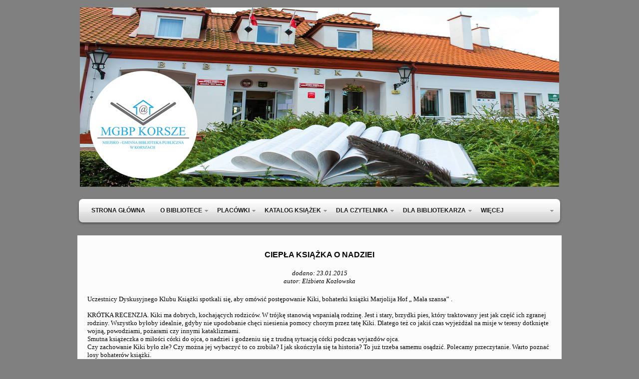

--- FILE ---
content_type: text/html; charset=UTF-8
request_url: https://mgbpkorsze.pl/cieplaksiazkaonadziei
body_size: 3623
content:
<!DOCTYPE html PUBLIC "-//W3C//DTD XHTML 1.0 Strict//EN" "http://www.w3.org/TR/xhtml1/DTD/xhtml1-strict.dtd">		
<html xmlns="https://www.w3.org/1999/xhtml" xml:lang="pl" lang="pl">
	<head>
        <meta http-equiv="X-UA-Compatible" content="IE=edge" />
        
		<meta http-equiv="Content-Type" content="text/html; charset=UTF-8" />
		<link href="https://s2.manifo.com/mf/css/jquery.fancybox-1.3.4.css" media="screen" rel="stylesheet" type="text/css" /><link href="https://s2.manifo.com/usr/9/98283/6e/css/general.css?3100" media="screen" rel="stylesheet" type="text/css" />
		<meta name="generator" content="Manifo.com" />
		<meta name="robots" content="index, follow" />
		<script src="https://ajax.googleapis.com/ajax/libs/jquery/1.7.1/jquery.min.js" type="text/javascript"></script><script src="https://s2.manifo.com/mf/js/jquery.fancybox-1.3.4.pack.js" type="text/javascript"></script><script src="https://s2.manifo.com/mf/js/mf.superfish.js" type="text/javascript"></script><script src="https://s2.manifo.com/usr/9/98283/6e/js/general.js?3100" type="text/javascript"></script>

		<title>cieplaksiazkaonadziei :: Miejsko-Gminna Biblioteka Publiczna w Korszach</title><link href="https://s2.manifo.com/usr/9/98283/6e/favicon1028.png" rel="icon" /><script type="text/javascript" src="https://s2.manifo.com/mf/js/jquery.mousewheel-3.0.4.pack.js"></script>
<script type="text/javascript" src="https://s2.manifo.com/usr/9/98283/6e/js/general-sp284.js?3100"></script>
		<!--[if lte IE 7]>
		<link type="text/css" rel="stylesheet" href="https://s2.manifo.com/mf/css/ie.css" />
		<![endif]-->
		<script type="text/javascript">
		  var _gaq = _gaq || [];
		  _gaq.push(['_setAccount', 'UA-16958113-1']);
		  _gaq.push(['_setDomainName', 'none']);
		  _gaq.push(['_trackPageview']);
		
		  (function() {
		    var ga = document.createElement('script'); ga.type = 'text/javascript'; ga.async = true;
		    ga.src = ('https:' == document.location.protocol ? 'https://ssl' : 'http://www') + '.google-analytics.com/ga.js';
		    var s = document.getElementsByTagName('script')[0]; s.parentNode.insertBefore(ga, s);
		  })();
		</script>
	
	</head>
<body>

<div class="mf-zbh"><div class="mf-page"><div class="mf-header">
<div class="mf-simple-hgfx mf-gfx">
<div class="mf-bg"><div class="mf-gl"></div><div class="mf-tx"></div></div>
</div>
<div class="um"><div class="mf-image-1616">
<a href="https://s2.manifo.com/usr/9/98283/6e/manager/baner_glowny_mgbpkorsze.jpg" class="fnb" rel="img1" title=""><img src="https://s2.manifo.com/usr/9/98283/6e/img/14baner_glowny_mgbpkorsze.jpg" longdesc="" linktarget="" alt="" /></a>
</div>
</div><div class="mf-menu-1 ul"><ul class="mf-menu mf-menu-ddm mf-menu-h"><li class="mf-mi"><a href="/"><span>Strona główna</span></a></li><li class="mf-mi"><a href="/obibliotece"><span>O BIBLIOTECE</span></a><ul><li><a href="/historia"><span>HISTORIA</span></a></li><li><a target="_blank" href="https://s2.manifo.com/usr/9/98283/6e/manager/statut-mgbp-korsze.pdf"><span>STATUT</span></a></li><li><a href="/pracownicy-biblioteki"><span>PRACOWNICY</span></a></li><li><a href="/programy-i-projekty"><span>PROGRAMY I PROJEKTY</span></a></li><li><a href="/regulaminy"><span>REGULAMINY</span></a><ul><li><a href="/regulamin-organizacyjny-biblioteki"><span>REGULAMIN ORGANIZACYJNY BIBLIOTEKI</span></a></li><li><a href="/regulamin-korzystania-z-uslug"><span>REGULAMIN KORZYSTANIA Z USŁUG</span></a></li><li><a href="/odplatnosc-za-uslugi"><span>ODPŁATNOŚĆ ZA USŁUGI</span></a></li><li><a href="/oswiadczenie-o-utracie-karty-bibliotecznej"><span>OŚWIADCZENIE O UTRACIE KARTY BIBLIOTECZNEJ</span></a></li><li><a href="/regulamin-wypozyczania-gier-planszowych"><span>REGULAMIN WYPOŻYCZANIA GIER PLANSZOWYCH</span></a></li><li><a href="/regulamin-wynajmu-pomieszczen"><span>REGULAMIN WYNAJMU POMIESZCZEŃ</span></a></li><li><a href="/regulamin-imprez"><span>REGULAMIN IMPREZ</span></a></li><li><a href="/kodeks-etyki-bibliotekarza"><span>KODEKS ETYKI BIBLIOTEKARZA</span></a></li><li><a href="/procedura-zachowania-bezpieczenstwa-i-zasad-funkcjonowania"><span>PROCEDURA ZACHOWANIA BEZPIECZEŃSTWA I ZASAD FUNKCJONOWANIA</span></a></li></ul></li></ul></li><li class="mf-mi"><a href="/placowki"><span>PLACÓWKI</span></a><ul><li><a href="/oddzial-dla-doroslych"><span>BIBLIOTEKA GŁÓWNA - ODDZIAŁ DLA DOROSŁYCH</span></a></li><li><a href="/oddzial-dla-dzieci"><span>BIBLIOTEKA GŁÓWNA - ODDZIAŁ DLA DZIECI</span></a></li><li><a href="/filia-kraskowo"><span>FILIA BIBLIOTECZNA W KRASKOWIE</span></a></li><li><a href="/filia-lankiejmy"><span>FILIA BIBLIOTECZNA W ŁANKIEJMACH</span></a></li><li><a href="/filia-satoczno"><span>FILIA BIBLIOTECZNA W SĄTOCZNIE</span></a></li><li><a href="/filia-garbno"><span>FILIA BIBLIOTECZNA W GARBNIE</span></a></li><li><a href="/swietlica-wiejska-garbno"><span>ŚWIETLICA WIEJSKA W GARBNIE</span></a></li></ul></li><li class="mf-mi"><a href="/katalog-ksiazek"><span>KATALOG KSIĄŻEK</span></a><ul><li><a target="_blank" href="https://szukamksiążki.pl/SkNewWeb/bstart/631"><span>KATALOG KORSZE</span></a></li><li><a target="_blank" href="https://szukamksiążki.pl/SkNewWeb/bstart/635"><span>KATALOG KRASKOWO</span></a></li><li><a target="_blank" href="https://szukamksiążki.pl/SkNewWeb/bstart/633"><span>KATALOG ŁANKIEJMY</span></a></li><li><a target="_blank" href="https://szukamksiążki.pl/SkNewWeb/bstart/632"><span>KATALOG SĄTOCZNO</span></a></li><li><a target="_blank" href="https://szukamksiążki.pl/SkNewWeb/bstart/634"><span>KATALOG GARBNO</span></a></li><li><a target="_blank" href="https://szukamksiążki.pl/SkNewWeb/astart/185"><span>KATALOG KORSZE I FILIE</span></a></li></ul></li><li class="mf-mi"><a href="/dla-czytelnika"><span>DLA CZYTELNIKA</span></a><ul><li><a target="_blank" href="https://szukamksiążki.pl/SkNewWeb/bstart/631"><span>SZUKAJ KSIĄŻKI</span></a></li><li><a href="/zaproponuj-ksiazke"><span>ZAPROPONUJ KSIĄŻKĘ</span></a></li><li><a href="/uslugi"><span>USŁUGI</span></a></li><li><a href="/audiobooki"><span>AUDIOBOOKI</span></a></li><li><a href="/gry-planszowe"><span>GRY PLANSZOWE</span></a></li><li><a href="/wystawy"><span>WYSTAWY</span></a><ul><li><a href="/czar-starych-miast"><span>CZAR STARYCH MIAST</span></a></li></ul></li><li><a href="/dyskusyjny-klub-ksiazki"><span>DYSKUSYJNY KLUB KSIĄŻKI</span></a></li><li><a href="/klub-seniora-pod-debem"><span>KLUB SENIORA „POD DĘBEM”</span></a></li><li><a href="/grupa-zabawowa"><span>GRUPA ZABAWOWA</span></a></li></ul></li><li class="mf-mi"><a href="/dla-bibliotekarza"><span>DLA BIBLIOTEKARZA</span></a><ul><li><a target="_blank" href="https://manifomail.com"><span>POCZTA</span></a></li><li><a target="_blank" href="https://mgbp-korsze.maklib.pl/MakPlus/auth/login.jsp"><span>MAK</span></a></li></ul></li><li class="mf-mi"><a href="/archiwum"><span>ARCHIWUM</span></a><ul><li><a href="/archiwum-2024"><span>ARCHIWUM 2024</span></a></li><li><a href="/archiwum-2023"><span>ARCHIWUM 2023</span></a></li><li><a href="/archiwum-2022"><span>ARCHIWUM 2022</span></a></li><li><a href="/archiwum-2021"><span>ARCHIWUM 2021</span></a></li><li><a href="/archiwum-2020"><span>ARCHIWUM 2020</span></a></li><li><a href="/archiwum-2019"><span>ARCHIWUM 2019</span></a></li><li><a href="/archiwum-2018"><span>ARCHIWUM 2018</span></a></li><li><a href="/archiwum-2017"><span>ARCHIWUM 2017</span></a></li><li><a href="/archiwum-2016"><span>ARCHIWUM 2016</span></a></li><li><a href="/archiwum-2015"><span>ARCHIWUM 2015</span></a></li><li><a href="/archiwum-2014"><span>ARCHIWUM 2014</span></a></li><li><a href="/archiwum-2013"><span>ARCHIWUM 2013</span></a></li><li><a href="/archiwum-2012"><span>ARCHIWUM 2012</span></a></li><li><a href="/czerwiec-grudzien"><span>czerwiec-grudzień</span></a></li><li><a href="/kwiecien-czerwiec"><span>kwiecien-czerwiec</span></a></li></ul></li><li class="mf-mi"><a href="/kontakt"><span>KONTAKT</span></a></li></ul><div class="mf-clear">&nbsp;</div></div></div>
</div></div><div class="mf-zbc"><div class="mf-page"><div class="um">
<div class="mfr-row mf-row4">
<div class="mf-simple mf-gfx">

</div>
<div class="um"><h3 class="mf-heading540">CIEPŁA KSIĄŻKA O NADZIEI</h3></div><div class="um"><div class="mf-text1120">

<div style="text-align: center;"><span style="font-size: 10pt;"><i>dodano: 23.01.2015</i></span></div><div style="text-align: center;"><i>autor: Elżbieta Kozłowska</i></div>
</div>
</div><div class="um"><div class="mf-text1121">
Uczestnicy Dyskusyjnego  Klubu  Książki spotkali  się, aby omówić  postępowanie Kiki, bohaterki książki  Marjolija Hof „ Mała szansa” .<div><br />KRÓTKA RECENZJA.  Kiki ma dobrych, kochających rodziców. W trójkę stanowią wspaniałą rodzinę. Jest  i  stary, brzydki pies, który  traktowany jest jak część ich zgranej rodziny. Wszystko byłoby idealnie, gdyby nie upodobanie chęci niesienia pomocy chorym  przez tatę Kiki.  Dlatego też co jakiś czas wyjeżdżał na misje w tereny dotknięte wojną, powodziami, pożarami czy innymi kataklizmami. <br />    Smutna książeczka o miłości córki do ojca, o nadziei i godzeniu się z trudną sytuacją córki podczas wyjazdów ojca.<br />Czy zachowanie Kiki było złe? Czy można jej wybaczyć to co zrobiła? I jak skończyła się ta historia? To już trzeba samemu osądzić. Polecamy przeczytanie. Warto poznać losy bohaterów książki.</div><div><br />Opinie uczestników:<br />Książka opowiada o nadziei, miłości i obaw o najbliższych.<br />Książka ciekawa   szkoda tylko, że ze swoimi obawami nie zwróciła się do matki w odpowiednim momencie. <br />Nie chcę obrażać autora. Książka trochę dziwna, może nie dla dzieci.<br />Chciała rzucić psa z mostu i tu film się urywa, tyle przeczytałam.</div>
</div>
</div><div class="um"><div class="mf-gallery-1-sp284">
<ul class="ul-1">
<li class="li-1"><a class="a1 a1fnb" rel="mfgallery1sp284" href="https://s2.manifo.com/usr/9/98283/6e/manager/obraz-001.jpg" title=""><img class="img-1" src="https://s2.manifo.com/usr/9/98283/6e/file/gallery766/obraz-001.jpg?3100" alt=""/></a></li><li class="li-1"><a class="a1 a1fnb" rel="mfgallery1sp284" href="https://s2.manifo.com/usr/9/98283/6e/manager/obraz-002.jpg" title=""><img class="img-1" src="https://s2.manifo.com/usr/9/98283/6e/file/gallery766/obraz-002.jpg?3100" alt=""/></a></li><li class="li-1"><a class="a1 a1fnb" rel="mfgallery1sp284" href="https://s2.manifo.com/usr/9/98283/6e/manager/obraz-003.jpg" title=""><img class="img-1" src="https://s2.manifo.com/usr/9/98283/6e/file/gallery766/obraz-003.jpg?3100" alt=""/></a></li><li class="li-1"><a class="a1 a1fnb" rel="mfgallery1sp284" href="https://s2.manifo.com/usr/9/98283/6e/manager/obraz-004.jpg" title=""><img class="img-1" src="https://s2.manifo.com/usr/9/98283/6e/file/gallery766/obraz-004.jpg?3100" alt=""/></a></li><li class="li-1"><a class="a1 a1fnb" rel="mfgallery1sp284" href="https://s2.manifo.com/usr/9/98283/6e/manager/obraz-005.jpg" title=""><img class="img-1" src="https://s2.manifo.com/usr/9/98283/6e/file/gallery766/obraz-005.jpg?3100" alt=""/></a></li><li class="li-1"><a class="a1 a1fnb" rel="mfgallery1sp284" href="https://s2.manifo.com/usr/9/98283/6e/manager/obraz-006.jpg" title=""><img class="img-1" src="https://s2.manifo.com/usr/9/98283/6e/file/gallery766/obraz-006.jpg?3100" alt=""/></a></li><li class="li-1"><a class="a1 a1fnb" rel="mfgallery1sp284" href="https://s2.manifo.com/usr/9/98283/6e/manager/obraz-007.jpg" title=""><img class="img-1" src="https://s2.manifo.com/usr/9/98283/6e/file/gallery766/obraz-007.jpg?3100" alt=""/></a></li><li class="li-1"><a class="a1 a1fnb" rel="mfgallery1sp284" href="https://s2.manifo.com/usr/9/98283/6e/manager/obraz-008.jpg" title=""><img class="img-1" src="https://s2.manifo.com/usr/9/98283/6e/file/gallery766/obraz-008.jpg?3100" alt=""/></a></li><li class="li-1"><a class="a1 a1fnb" rel="mfgallery1sp284" href="https://s2.manifo.com/usr/9/98283/6e/manager/obraz-016.jpg" title=""><img class="img-1" src="https://s2.manifo.com/usr/9/98283/6e/file/gallery766/obraz-016.jpg?3100" alt=""/></a></li>
</ul>
<div class="clear"></div>
</div>
</div></div>

</div>
</div></div><div class="mf-zbf"><div class="mf-page"><div class="mf-footer">
<div class="mf-simple-fgfx mf-gfx">
<div class="mf-bg"><div class="mf-gl"></div><div class="mf-tx"></div></div>
</div>
<div class="um"><div class="mf-menu-1">

<div align="center"><b><font size="2" face="Tahoma" color="#ffffff">Copyright © 2012 - 2025</font></b></div><div align="center"><b><font size="2" face="Tahoma" color="#ffffff">Miejsko-Gminna Biblioteka Publiczna w Korszach</font></b></div>
</div>
</div>
</div>
</div></div>

</body></html>

--- FILE ---
content_type: application/javascript
request_url: https://s2.manifo.com/usr/9/98283/6e/js/general-sp284.js?3100
body_size: 108
content:
jQuery(document).ready(function(){

	$(".mf-gallery-1-sp284 .a1fnb").fancybox(
		{
			'transitionIn'	:	'elastic',
			'transitionOut'	:	'elastic',
			'speedIn'		:	300, 
			'speedOut'		:	300, 
			'cyclic'		:	true
		}
	);
});
